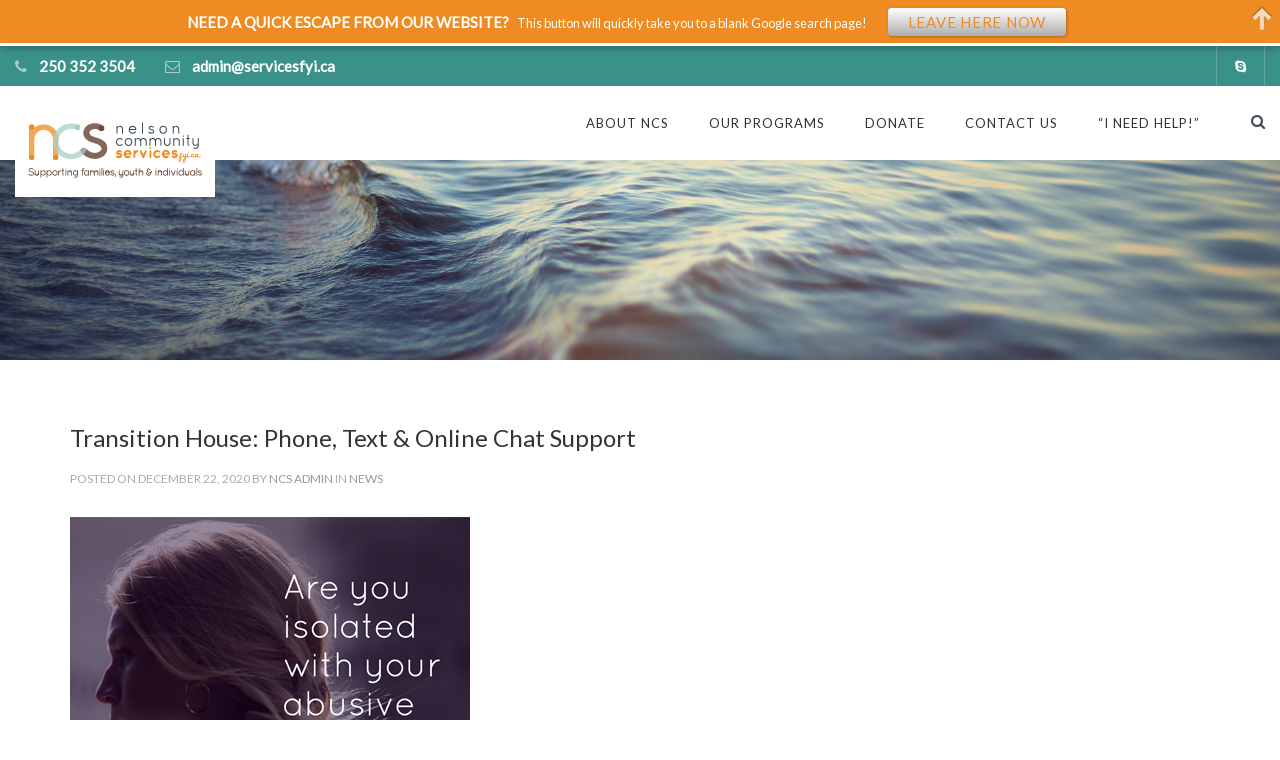

--- FILE ---
content_type: text/html; charset=UTF-8
request_url: https://www.servicesfyi.ca/aimee-beaulieu-call-line-is-open-24-7-2/
body_size: 17778
content:
<!DOCTYPE html>
<!--// OPEN HTML //-->
<html lang="en-US" class="no-js"><head>
		

	<meta http-equiv="Content-Type" content="text/html; charset=utf-8"/>
        <!--// SITE META //-->
    <meta charset="UTF-8" />
    <!-- Mobile Specific Metas
    ================================================== -->
	    	<!--// PINGBACK & FAVICON //-->
    	<link rel="pingback" href="https://www.servicesfyi.ca/xmlrpc.php" />
    	<link rel="shortcut icon" href="https://www.servicesfyi.ca/wp-content/uploads/2016/08/ncsx32.png" />        	<link rel="apple-touch-icon-precomposed" href="https://www.servicesfyi.ca/wp-content/uploads/2016/08/ncsx57.png">        	<link rel="apple-touch-icon-precomposed" sizes="114x114" href="https://www.servicesfyi.ca/wp-content/uploads/2016/08/ncsx114.png">        	<link rel="apple-touch-icon-precomposed" sizes="72x72" href="https://www.servicesfyi.ca/wp-content/uploads/2016/08/ncsx72.png">        	<link rel="apple-touch-icon-precomposed" sizes="144x144" href="https://www.servicesfyi.ca/wp-content/uploads/2016/08/ncsx144.png">    <!-- CSS
    ================================================== -->
    <!--[if lte IE 9]><link rel="stylesheet" type="text/css" href="https://www.servicesfyi.ca/wp-content/themes/born-to-give/css/ie.css" media="screen" /><![endif]-->
	     <title>Transition House: Phone, Text &#038; Online Chat Support &#8211; Services FYI</title>
<meta name='robots' content='max-image-preview:large' />
	<style>img:is([sizes="auto" i], [sizes^="auto," i]) { contain-intrinsic-size: 3000px 1500px }</style>
	<link rel='dns-prefetch' href='//fonts.googleapis.com' />
<link rel='preconnect' href='https://fonts.gstatic.com' crossorigin />
<link rel="alternate" type="application/rss+xml" title="Services FYI &raquo; Feed" href="https://www.servicesfyi.ca/feed/" />
<link rel="alternate" type="application/rss+xml" title="Services FYI &raquo; Comments Feed" href="https://www.servicesfyi.ca/comments/feed/" />
<script type="text/javascript">
/* <![CDATA[ */
window._wpemojiSettings = {"baseUrl":"https:\/\/s.w.org\/images\/core\/emoji\/16.0.1\/72x72\/","ext":".png","svgUrl":"https:\/\/s.w.org\/images\/core\/emoji\/16.0.1\/svg\/","svgExt":".svg","source":{"concatemoji":"https:\/\/www.servicesfyi.ca\/wp-includes\/js\/wp-emoji-release.min.js?ver=6.8.3"}};
/*! This file is auto-generated */
!function(s,n){var o,i,e;function c(e){try{var t={supportTests:e,timestamp:(new Date).valueOf()};sessionStorage.setItem(o,JSON.stringify(t))}catch(e){}}function p(e,t,n){e.clearRect(0,0,e.canvas.width,e.canvas.height),e.fillText(t,0,0);var t=new Uint32Array(e.getImageData(0,0,e.canvas.width,e.canvas.height).data),a=(e.clearRect(0,0,e.canvas.width,e.canvas.height),e.fillText(n,0,0),new Uint32Array(e.getImageData(0,0,e.canvas.width,e.canvas.height).data));return t.every(function(e,t){return e===a[t]})}function u(e,t){e.clearRect(0,0,e.canvas.width,e.canvas.height),e.fillText(t,0,0);for(var n=e.getImageData(16,16,1,1),a=0;a<n.data.length;a++)if(0!==n.data[a])return!1;return!0}function f(e,t,n,a){switch(t){case"flag":return n(e,"\ud83c\udff3\ufe0f\u200d\u26a7\ufe0f","\ud83c\udff3\ufe0f\u200b\u26a7\ufe0f")?!1:!n(e,"\ud83c\udde8\ud83c\uddf6","\ud83c\udde8\u200b\ud83c\uddf6")&&!n(e,"\ud83c\udff4\udb40\udc67\udb40\udc62\udb40\udc65\udb40\udc6e\udb40\udc67\udb40\udc7f","\ud83c\udff4\u200b\udb40\udc67\u200b\udb40\udc62\u200b\udb40\udc65\u200b\udb40\udc6e\u200b\udb40\udc67\u200b\udb40\udc7f");case"emoji":return!a(e,"\ud83e\udedf")}return!1}function g(e,t,n,a){var r="undefined"!=typeof WorkerGlobalScope&&self instanceof WorkerGlobalScope?new OffscreenCanvas(300,150):s.createElement("canvas"),o=r.getContext("2d",{willReadFrequently:!0}),i=(o.textBaseline="top",o.font="600 32px Arial",{});return e.forEach(function(e){i[e]=t(o,e,n,a)}),i}function t(e){var t=s.createElement("script");t.src=e,t.defer=!0,s.head.appendChild(t)}"undefined"!=typeof Promise&&(o="wpEmojiSettingsSupports",i=["flag","emoji"],n.supports={everything:!0,everythingExceptFlag:!0},e=new Promise(function(e){s.addEventListener("DOMContentLoaded",e,{once:!0})}),new Promise(function(t){var n=function(){try{var e=JSON.parse(sessionStorage.getItem(o));if("object"==typeof e&&"number"==typeof e.timestamp&&(new Date).valueOf()<e.timestamp+604800&&"object"==typeof e.supportTests)return e.supportTests}catch(e){}return null}();if(!n){if("undefined"!=typeof Worker&&"undefined"!=typeof OffscreenCanvas&&"undefined"!=typeof URL&&URL.createObjectURL&&"undefined"!=typeof Blob)try{var e="postMessage("+g.toString()+"("+[JSON.stringify(i),f.toString(),p.toString(),u.toString()].join(",")+"));",a=new Blob([e],{type:"text/javascript"}),r=new Worker(URL.createObjectURL(a),{name:"wpTestEmojiSupports"});return void(r.onmessage=function(e){c(n=e.data),r.terminate(),t(n)})}catch(e){}c(n=g(i,f,p,u))}t(n)}).then(function(e){for(var t in e)n.supports[t]=e[t],n.supports.everything=n.supports.everything&&n.supports[t],"flag"!==t&&(n.supports.everythingExceptFlag=n.supports.everythingExceptFlag&&n.supports[t]);n.supports.everythingExceptFlag=n.supports.everythingExceptFlag&&!n.supports.flag,n.DOMReady=!1,n.readyCallback=function(){n.DOMReady=!0}}).then(function(){return e}).then(function(){var e;n.supports.everything||(n.readyCallback(),(e=n.source||{}).concatemoji?t(e.concatemoji):e.wpemoji&&e.twemoji&&(t(e.twemoji),t(e.wpemoji)))}))}((window,document),window._wpemojiSettings);
/* ]]> */
</script>
<link rel='stylesheet' id='formidable-css' href='https://www.servicesfyi.ca/wp-content/plugins/formidable/css/formidableforms.css?ver=11132336' type='text/css' media='all' />
<link rel='stylesheet' id='genesis-blocks-style-css-css' href='https://www.servicesfyi.ca/wp-content/plugins/genesis-page-builder/vendor/genesis/blocks/dist/style-blocks.build.css?ver=1765499954' type='text/css' media='all' />
<style id='wp-emoji-styles-inline-css' type='text/css'>

	img.wp-smiley, img.emoji {
		display: inline !important;
		border: none !important;
		box-shadow: none !important;
		height: 1em !important;
		width: 1em !important;
		margin: 0 0.07em !important;
		vertical-align: -0.1em !important;
		background: none !important;
		padding: 0 !important;
	}
</style>
<link rel='stylesheet' id='wp-block-library-css' href='https://www.servicesfyi.ca/wp-includes/css/dist/block-library/style.min.css?ver=6.8.3' type='text/css' media='all' />
<style id='classic-theme-styles-inline-css' type='text/css'>
/*! This file is auto-generated */
.wp-block-button__link{color:#fff;background-color:#32373c;border-radius:9999px;box-shadow:none;text-decoration:none;padding:calc(.667em + 2px) calc(1.333em + 2px);font-size:1.125em}.wp-block-file__button{background:#32373c;color:#fff;text-decoration:none}
</style>
<link rel='stylesheet' id='ultimate_blocks-cgb-style-css-css' href='https://www.servicesfyi.ca/wp-content/plugins/ultimate-blocks/dist/blocks.style.build.css?ver=3.4.7' type='text/css' media='all' />
<style id='create-block-campaignblock-style-inline-css' type='text/css'>
/*!***************************************************************************************************************************************************************************************************************************************!*\
  !*** css ./node_modules/css-loader/dist/cjs.js??ruleSet[1].rules[4].use[1]!./node_modules/postcss-loader/dist/cjs.js??ruleSet[1].rules[4].use[2]!./node_modules/sass-loader/dist/cjs.js??ruleSet[1].rules[4].use[3]!./src/style.scss ***!
  \***************************************************************************************************************************************************************************************************************************************/
/**
 * The following styles get applied both on the front of your site
 * and in the editor.
 *
 * Replace them with your own styles or remove the file completely.
 */
.wp-block-create-block-campaignblock {
  background-color: white;
  padding: 20px;
  text-align: center;
}

.wp-block-create-block-campaignblock .charitable-logo {
  margin-left: auto;
  margin-right: auto;
  display: table;
}

/*# sourceMappingURL=style-index.css.map*/
</style>
<style id='charitable-campaigns-block-style-inline-css' type='text/css'>
/*!***************************************************************************************************************************************************************************************************************************************!*\
  !*** css ./node_modules/css-loader/dist/cjs.js??ruleSet[1].rules[4].use[1]!./node_modules/postcss-loader/dist/cjs.js??ruleSet[1].rules[4].use[2]!./node_modules/sass-loader/dist/cjs.js??ruleSet[1].rules[4].use[3]!./src/style.scss ***!
  \***************************************************************************************************************************************************************************************************************************************/
/**
 * The following styles get applied both on the front of your site
 * and in the editor.
 *
 * Replace them with your own styles or remove the file completely.
 */
 .wp-block-charitable-campaigns-block {
  background-color: white;
  padding: 20px;
  text-align: center;
}
.wp-block-charitable-campaigns-block h5 {
  margin: 0 auto;
  margin-top: 0 !important;
  margin-bottom: 0px !important;
}
.wp-block-charitable-campaigns-block p {
  font-size: 11px;
  line-height: 16px;
  text-align: center;
  font-weight: 400;
  font-family: "Inter var", -apple-system, BlinkMacSystemFont, "Helvetica Neue", Helvetica, sans-serif !important;
}
.wp-block-charitable-campaigns-block .charitable-logo {
  margin-left: auto;
  margin-right: auto;
  display: table;
}
/*# sourceMappingURL=style-index.css.map*/
</style>
<style id='charitable-donations-block-style-inline-css' type='text/css'>
/*!***************************************************************************************************************************************************************************************************************************************!*\
  !*** css ./node_modules/css-loader/dist/cjs.js??ruleSet[1].rules[4].use[1]!./node_modules/postcss-loader/dist/cjs.js??ruleSet[1].rules[4].use[2]!./node_modules/sass-loader/dist/cjs.js??ruleSet[1].rules[4].use[3]!./src/style.scss ***!
  \***************************************************************************************************************************************************************************************************************************************/
/**
 * The following styles get applied both on the front of your site
 * and in the editor.
 *
 * Replace them with your own styles or remove the file completely.
 */
 .wp-block-charitable-donations-block {
  background-color: white;
  padding: 20px;
  text-align: center;
}
.wp-block-charitable-donations-block h5 {
  margin: 0 auto;
  margin-top: 0 !important;
  margin-bottom: 0px !important;
}
.wp-block-charitable-donations-block p {
  font-size: 11px;
  line-height: 16px;
  text-align: center;
  font-weight: 400;
  font-family: "Inter var", -apple-system, BlinkMacSystemFont, "Helvetica Neue", Helvetica, sans-serif !important;
}
.wp-block-charitable-donations-block .charitable-logo {
  margin-left: auto;
  margin-right: auto;
  display: table;
}
/*# sourceMappingURL=style-index.css.map*/
</style>
<style id='charitable-donors-block-style-inline-css' type='text/css'>
/*!***************************************************************************************************************************************************************************************************************************************!*\
  !*** css ./node_modules/css-loader/dist/cjs.js??ruleSet[1].rules[4].use[1]!./node_modules/postcss-loader/dist/cjs.js??ruleSet[1].rules[4].use[2]!./node_modules/sass-loader/dist/cjs.js??ruleSet[1].rules[4].use[3]!./src/style.scss ***!
  \***************************************************************************************************************************************************************************************************************************************/
/**
 * The following styles get applied both on the front of your site
 * and in the editor.
 *
 * Replace them with your own styles or remove the file completely.
 */
.wp-block-charitable-donors-block {
  background-color: white;
  padding: 20px;
  text-align: center;
}

.wp-block-charitable-donors-block h5 {
  margin: 0 auto;
  margin-top: 0 !important;
  margin-bottom: 0px !important;
}

.wp-block-charitable-donors-block p {
  font-size: 11px;
  line-height: 16px;
  text-align: center;
  font-weight: 400;
  font-family: "Inter var", -apple-system, BlinkMacSystemFont, "Helvetica Neue", Helvetica, sans-serif !important;
}

.wp-block-charitable-donors-block .charitable-logo {
  margin-left: auto;
  margin-right: auto;
  display: table;
}

/*# sourceMappingURL=style-index.css.map*/
</style>
<style id='charitable-donation-button-style-inline-css' type='text/css'>
/*!***************************************************************************************************************************************************************************************************************************************!*\
  !*** css ./node_modules/css-loader/dist/cjs.js??ruleSet[1].rules[4].use[1]!./node_modules/postcss-loader/dist/cjs.js??ruleSet[1].rules[4].use[2]!./node_modules/sass-loader/dist/cjs.js??ruleSet[1].rules[4].use[3]!./src/style.scss ***!
  \***************************************************************************************************************************************************************************************************************************************/
/**
 * The following styles get applied both on the front of your site
 * and in the editor.
 *
 * Replace them with your own styles or remove the file completely.
 */
 .wp-block-charitable-donation-button {
  background-color: white;
  padding: 20px;
  text-align: center;
}
.wp-block-charitable-donation-button h5 {
  margin: 0 auto;
  margin-top: 0 !important;
  margin-bottom: 0px !important;
}
.wp-block-charitable-donation-button p {
  font-size: 11px;
  line-height: 16px;
  text-align: center;
  font-weight: 400;
  font-family: "Inter var", -apple-system, BlinkMacSystemFont, "Helvetica Neue", Helvetica, sans-serif !important;
}
.wp-block-charitable-donation-button .charitable-logo {
  margin-left: auto;
  margin-right: auto;
  display: table;
}

/*# sourceMappingURL=style-index.css.map*/
</style>
<style id='charitable-campaign-progress-bar-style-inline-css' type='text/css'>
/*!***************************************************************************************************************************************************************************************************************************************!*\
  !*** css ./node_modules/css-loader/dist/cjs.js??ruleSet[1].rules[4].use[1]!./node_modules/postcss-loader/dist/cjs.js??ruleSet[1].rules[4].use[2]!./node_modules/sass-loader/dist/cjs.js??ruleSet[1].rules[4].use[3]!./src/style.scss ***!
  \***************************************************************************************************************************************************************************************************************************************/
/**
 * The following styles get applied both on the front of your site
 * and in the editor.
 *
 * Replace them with your own styles or remove the file completely.
 */
.wp-block-charitable-campaign-progress-bar {
  background-color: white;
  padding: 20px;
  text-align: center;
}

.wp-block-charitable-campaign-progress-bar h5 {
  margin: 0 auto;
  margin-top: 0 !important;
  margin-bottom: 0px !important;
}

.wp-block-charitable-campaign-progress-bar p {
  font-size: 11px;
  line-height: 16px;
  text-align: center;
  font-weight: 400;
  font-family: "Inter var", -apple-system, BlinkMacSystemFont, "Helvetica Neue", Helvetica, sans-serif !important;
}

.wp-block-charitable-campaign-progress-bar .charitable-logo {
  margin-left: auto;
  margin-right: auto;
  display: table;
}

/*# sourceMappingURL=style-index.css.map*/
</style>
<style id='charitable-campaign-stats-style-inline-css' type='text/css'>
/*!***************************************************************************************************************************************************************************************************************************************!*\
  !*** css ./node_modules/css-loader/dist/cjs.js??ruleSet[1].rules[4].use[1]!./node_modules/postcss-loader/dist/cjs.js??ruleSet[1].rules[4].use[2]!./node_modules/sass-loader/dist/cjs.js??ruleSet[1].rules[4].use[3]!./src/style.scss ***!
  \***************************************************************************************************************************************************************************************************************************************/
/**
 * The following styles get applied both on the front of your site
 * and in the editor.
 *
 * Replace them with your own styles or remove the file completely.
 */
.wp-block-charitable-campaign-stats {
  background-color: white;
  padding: 20px;
  text-align: center;
}

.wp-block-charitable-campaign-stats h5 {
  margin: 0 auto;
  margin-top: 0 !important;
  margin-bottom: 0px !important;
}

.wp-block-charitable-campaign-stats p {
  font-size: 11px;
  line-height: 16px;
  text-align: center;
  font-weight: 400;
  font-family: "Inter var", -apple-system, BlinkMacSystemFont, "Helvetica Neue", Helvetica, sans-serif !important;
}

.wp-block-charitable-campaign-stats .charitable-logo {
  margin-left: auto;
  margin-right: auto;
  display: table;
}

/*# sourceMappingURL=style-index.css.map*/
</style>
<style id='charitable-my-donations-style-inline-css' type='text/css'>
/*!***************************************************************************************************************************************************************************************************************************************!*\
  !*** css ./node_modules/css-loader/dist/cjs.js??ruleSet[1].rules[4].use[1]!./node_modules/postcss-loader/dist/cjs.js??ruleSet[1].rules[4].use[2]!./node_modules/sass-loader/dist/cjs.js??ruleSet[1].rules[4].use[3]!./src/style.scss ***!
  \***************************************************************************************************************************************************************************************************************************************/
/**
 * The following styles get applied both on the front of your site
 * and in the editor.
 *
 * Replace them with your own styles or remove the file completely.
 */
.wp-block-charitable-my-donations {
  background-color: white;
  padding: 20px;
  text-align: center;
}

.wp-block-charitable-my-donations h5 {
  margin: 0 auto;
  margin-top: 0 !important;
  margin-bottom: 0px !important;
}

.wp-block-charitable-my-donations p {
  font-size: 11px;
  line-height: 16px;
  text-align: center;
  font-weight: 400;
  font-family: "Inter var", -apple-system, BlinkMacSystemFont, "Helvetica Neue", Helvetica, sans-serif !important;
}

.wp-block-charitable-my-donations .charitable-logo {
  margin-left: auto;
  margin-right: auto;
  display: table;
}

/*# sourceMappingURL=style-index.css.map*/
</style>
<style id='global-styles-inline-css' type='text/css'>
:root{--wp--preset--aspect-ratio--square: 1;--wp--preset--aspect-ratio--4-3: 4/3;--wp--preset--aspect-ratio--3-4: 3/4;--wp--preset--aspect-ratio--3-2: 3/2;--wp--preset--aspect-ratio--2-3: 2/3;--wp--preset--aspect-ratio--16-9: 16/9;--wp--preset--aspect-ratio--9-16: 9/16;--wp--preset--color--black: #000000;--wp--preset--color--cyan-bluish-gray: #abb8c3;--wp--preset--color--white: #ffffff;--wp--preset--color--pale-pink: #f78da7;--wp--preset--color--vivid-red: #cf2e2e;--wp--preset--color--luminous-vivid-orange: #ff6900;--wp--preset--color--luminous-vivid-amber: #fcb900;--wp--preset--color--light-green-cyan: #7bdcb5;--wp--preset--color--vivid-green-cyan: #00d084;--wp--preset--color--pale-cyan-blue: #8ed1fc;--wp--preset--color--vivid-cyan-blue: #0693e3;--wp--preset--color--vivid-purple: #9b51e0;--wp--preset--gradient--vivid-cyan-blue-to-vivid-purple: linear-gradient(135deg,rgba(6,147,227,1) 0%,rgb(155,81,224) 100%);--wp--preset--gradient--light-green-cyan-to-vivid-green-cyan: linear-gradient(135deg,rgb(122,220,180) 0%,rgb(0,208,130) 100%);--wp--preset--gradient--luminous-vivid-amber-to-luminous-vivid-orange: linear-gradient(135deg,rgba(252,185,0,1) 0%,rgba(255,105,0,1) 100%);--wp--preset--gradient--luminous-vivid-orange-to-vivid-red: linear-gradient(135deg,rgba(255,105,0,1) 0%,rgb(207,46,46) 100%);--wp--preset--gradient--very-light-gray-to-cyan-bluish-gray: linear-gradient(135deg,rgb(238,238,238) 0%,rgb(169,184,195) 100%);--wp--preset--gradient--cool-to-warm-spectrum: linear-gradient(135deg,rgb(74,234,220) 0%,rgb(151,120,209) 20%,rgb(207,42,186) 40%,rgb(238,44,130) 60%,rgb(251,105,98) 80%,rgb(254,248,76) 100%);--wp--preset--gradient--blush-light-purple: linear-gradient(135deg,rgb(255,206,236) 0%,rgb(152,150,240) 100%);--wp--preset--gradient--blush-bordeaux: linear-gradient(135deg,rgb(254,205,165) 0%,rgb(254,45,45) 50%,rgb(107,0,62) 100%);--wp--preset--gradient--luminous-dusk: linear-gradient(135deg,rgb(255,203,112) 0%,rgb(199,81,192) 50%,rgb(65,88,208) 100%);--wp--preset--gradient--pale-ocean: linear-gradient(135deg,rgb(255,245,203) 0%,rgb(182,227,212) 50%,rgb(51,167,181) 100%);--wp--preset--gradient--electric-grass: linear-gradient(135deg,rgb(202,248,128) 0%,rgb(113,206,126) 100%);--wp--preset--gradient--midnight: linear-gradient(135deg,rgb(2,3,129) 0%,rgb(40,116,252) 100%);--wp--preset--font-size--small: 13px;--wp--preset--font-size--medium: 20px;--wp--preset--font-size--large: 36px;--wp--preset--font-size--x-large: 42px;--wp--preset--spacing--20: 0.44rem;--wp--preset--spacing--30: 0.67rem;--wp--preset--spacing--40: 1rem;--wp--preset--spacing--50: 1.5rem;--wp--preset--spacing--60: 2.25rem;--wp--preset--spacing--70: 3.38rem;--wp--preset--spacing--80: 5.06rem;--wp--preset--shadow--natural: 6px 6px 9px rgba(0, 0, 0, 0.2);--wp--preset--shadow--deep: 12px 12px 50px rgba(0, 0, 0, 0.4);--wp--preset--shadow--sharp: 6px 6px 0px rgba(0, 0, 0, 0.2);--wp--preset--shadow--outlined: 6px 6px 0px -3px rgba(255, 255, 255, 1), 6px 6px rgba(0, 0, 0, 1);--wp--preset--shadow--crisp: 6px 6px 0px rgba(0, 0, 0, 1);}:where(.is-layout-flex){gap: 0.5em;}:where(.is-layout-grid){gap: 0.5em;}body .is-layout-flex{display: flex;}.is-layout-flex{flex-wrap: wrap;align-items: center;}.is-layout-flex > :is(*, div){margin: 0;}body .is-layout-grid{display: grid;}.is-layout-grid > :is(*, div){margin: 0;}:where(.wp-block-columns.is-layout-flex){gap: 2em;}:where(.wp-block-columns.is-layout-grid){gap: 2em;}:where(.wp-block-post-template.is-layout-flex){gap: 1.25em;}:where(.wp-block-post-template.is-layout-grid){gap: 1.25em;}.has-black-color{color: var(--wp--preset--color--black) !important;}.has-cyan-bluish-gray-color{color: var(--wp--preset--color--cyan-bluish-gray) !important;}.has-white-color{color: var(--wp--preset--color--white) !important;}.has-pale-pink-color{color: var(--wp--preset--color--pale-pink) !important;}.has-vivid-red-color{color: var(--wp--preset--color--vivid-red) !important;}.has-luminous-vivid-orange-color{color: var(--wp--preset--color--luminous-vivid-orange) !important;}.has-luminous-vivid-amber-color{color: var(--wp--preset--color--luminous-vivid-amber) !important;}.has-light-green-cyan-color{color: var(--wp--preset--color--light-green-cyan) !important;}.has-vivid-green-cyan-color{color: var(--wp--preset--color--vivid-green-cyan) !important;}.has-pale-cyan-blue-color{color: var(--wp--preset--color--pale-cyan-blue) !important;}.has-vivid-cyan-blue-color{color: var(--wp--preset--color--vivid-cyan-blue) !important;}.has-vivid-purple-color{color: var(--wp--preset--color--vivid-purple) !important;}.has-black-background-color{background-color: var(--wp--preset--color--black) !important;}.has-cyan-bluish-gray-background-color{background-color: var(--wp--preset--color--cyan-bluish-gray) !important;}.has-white-background-color{background-color: var(--wp--preset--color--white) !important;}.has-pale-pink-background-color{background-color: var(--wp--preset--color--pale-pink) !important;}.has-vivid-red-background-color{background-color: var(--wp--preset--color--vivid-red) !important;}.has-luminous-vivid-orange-background-color{background-color: var(--wp--preset--color--luminous-vivid-orange) !important;}.has-luminous-vivid-amber-background-color{background-color: var(--wp--preset--color--luminous-vivid-amber) !important;}.has-light-green-cyan-background-color{background-color: var(--wp--preset--color--light-green-cyan) !important;}.has-vivid-green-cyan-background-color{background-color: var(--wp--preset--color--vivid-green-cyan) !important;}.has-pale-cyan-blue-background-color{background-color: var(--wp--preset--color--pale-cyan-blue) !important;}.has-vivid-cyan-blue-background-color{background-color: var(--wp--preset--color--vivid-cyan-blue) !important;}.has-vivid-purple-background-color{background-color: var(--wp--preset--color--vivid-purple) !important;}.has-black-border-color{border-color: var(--wp--preset--color--black) !important;}.has-cyan-bluish-gray-border-color{border-color: var(--wp--preset--color--cyan-bluish-gray) !important;}.has-white-border-color{border-color: var(--wp--preset--color--white) !important;}.has-pale-pink-border-color{border-color: var(--wp--preset--color--pale-pink) !important;}.has-vivid-red-border-color{border-color: var(--wp--preset--color--vivid-red) !important;}.has-luminous-vivid-orange-border-color{border-color: var(--wp--preset--color--luminous-vivid-orange) !important;}.has-luminous-vivid-amber-border-color{border-color: var(--wp--preset--color--luminous-vivid-amber) !important;}.has-light-green-cyan-border-color{border-color: var(--wp--preset--color--light-green-cyan) !important;}.has-vivid-green-cyan-border-color{border-color: var(--wp--preset--color--vivid-green-cyan) !important;}.has-pale-cyan-blue-border-color{border-color: var(--wp--preset--color--pale-cyan-blue) !important;}.has-vivid-cyan-blue-border-color{border-color: var(--wp--preset--color--vivid-cyan-blue) !important;}.has-vivid-purple-border-color{border-color: var(--wp--preset--color--vivid-purple) !important;}.has-vivid-cyan-blue-to-vivid-purple-gradient-background{background: var(--wp--preset--gradient--vivid-cyan-blue-to-vivid-purple) !important;}.has-light-green-cyan-to-vivid-green-cyan-gradient-background{background: var(--wp--preset--gradient--light-green-cyan-to-vivid-green-cyan) !important;}.has-luminous-vivid-amber-to-luminous-vivid-orange-gradient-background{background: var(--wp--preset--gradient--luminous-vivid-amber-to-luminous-vivid-orange) !important;}.has-luminous-vivid-orange-to-vivid-red-gradient-background{background: var(--wp--preset--gradient--luminous-vivid-orange-to-vivid-red) !important;}.has-very-light-gray-to-cyan-bluish-gray-gradient-background{background: var(--wp--preset--gradient--very-light-gray-to-cyan-bluish-gray) !important;}.has-cool-to-warm-spectrum-gradient-background{background: var(--wp--preset--gradient--cool-to-warm-spectrum) !important;}.has-blush-light-purple-gradient-background{background: var(--wp--preset--gradient--blush-light-purple) !important;}.has-blush-bordeaux-gradient-background{background: var(--wp--preset--gradient--blush-bordeaux) !important;}.has-luminous-dusk-gradient-background{background: var(--wp--preset--gradient--luminous-dusk) !important;}.has-pale-ocean-gradient-background{background: var(--wp--preset--gradient--pale-ocean) !important;}.has-electric-grass-gradient-background{background: var(--wp--preset--gradient--electric-grass) !important;}.has-midnight-gradient-background{background: var(--wp--preset--gradient--midnight) !important;}.has-small-font-size{font-size: var(--wp--preset--font-size--small) !important;}.has-medium-font-size{font-size: var(--wp--preset--font-size--medium) !important;}.has-large-font-size{font-size: var(--wp--preset--font-size--large) !important;}.has-x-large-font-size{font-size: var(--wp--preset--font-size--x-large) !important;}
:where(.wp-block-post-template.is-layout-flex){gap: 1.25em;}:where(.wp-block-post-template.is-layout-grid){gap: 1.25em;}
:where(.wp-block-columns.is-layout-flex){gap: 2em;}:where(.wp-block-columns.is-layout-grid){gap: 2em;}
:root :where(.wp-block-pullquote){font-size: 1.5em;line-height: 1.6;}
</style>
<link rel='stylesheet' id='pb-accordion-blocks-style-css' href='https://www.servicesfyi.ca/wp-content/plugins/accordion-blocks/build/index.css?ver=1.5.0' type='text/css' media='all' />
<link rel='stylesheet' id='genesis-page-builder-frontend-styles-css' href='https://www.servicesfyi.ca/wp-content/plugins/genesis-page-builder/build/style-blocks.css?ver=1765499954' type='text/css' media='all' />
<link rel='stylesheet' id='ub-extension-style-css-css' href='https://www.servicesfyi.ca/wp-content/plugins/ultimate-blocks/src/extensions/style.css?ver=6.8.3' type='text/css' media='all' />
<link rel='stylesheet' id='charitable-styles-css' href='https://www.servicesfyi.ca/wp-content/plugins/charitable/assets/css/charitable.min.css?ver=1.8.8.5' type='text/css' media='all' />
<link rel='stylesheet' id='dashicons-css' href='https://www.servicesfyi.ca/wp-includes/css/dashicons.min.css?ver=6.8.3' type='text/css' media='all' />
<link rel='stylesheet' id='bootstrap-css' href='https://www.servicesfyi.ca/wp-content/themes/born-to-give/css/bootstrap.css?ver=1.4.4' type='text/css' media='all' />
<link rel='stylesheet' id='line-icons-css' href='https://www.servicesfyi.ca/wp-content/themes/born-to-give/css/line-icons.css?ver=1.4.4' type='text/css' media='all' />
<link rel='stylesheet' id='font-awesome-css' href='https://www.servicesfyi.ca/wp-content/themes/born-to-give/css/font-awesome.css?ver=1.4.4' type='text/css' media='all' />
<link rel='stylesheet' id='animations-css' href='https://www.servicesfyi.ca/wp-content/themes/born-to-give/css/animations.css?ver=1.4.4' type='text/css' media='all' />
<link rel='stylesheet' id='bootstrap_theme-css' href='https://www.servicesfyi.ca/wp-content/themes/born-to-give/css/bootstrap-theme.css?ver=1.4.4' type='text/css' media='all' />
<link rel='stylesheet' id='borntogive_main-css' href='https://www.servicesfyi.ca/wp-content/themes/born-to-give/style.css?ver=1.4.4' type='text/css' media='all' />
<link rel='stylesheet' id='magnific_popup-css' href='https://www.servicesfyi.ca/wp-content/themes/born-to-give/vendor/magnific/magnific-popup.css?ver=1.4.4' type='text/css' media='all' />
<link rel='stylesheet' id='owl-carousel1-css' href='https://www.servicesfyi.ca/wp-content/themes/born-to-give/vendor/owl-carousel/css/owl.carousel.css?ver=1.4.4' type='text/css' media='all' />
<link rel='stylesheet' id='owl-carousel2-css' href='https://www.servicesfyi.ca/wp-content/themes/born-to-give/vendor/owl-carousel/css/owl.theme.css?ver=1.4.4' type='text/css' media='all' />
<link rel='stylesheet' id='borntogive_fullcalendar-css' href='https://www.servicesfyi.ca/wp-content/themes/born-to-give/vendor/fullcalendar/fullcalendar.css?ver=1.4.4' type='text/css' media='all' />
<link rel='stylesheet' id='borntogive_fullcalendar_print-css' href='https://www.servicesfyi.ca/wp-content/themes/born-to-give/vendor/fullcalendar/fullcalendar.print.css?ver=1.4.4' type='text/css' media='print' />
<link rel="preload" as="style" href="https://fonts.googleapis.com/css?family=Lato%7CDosis&#038;display=swap&#038;ver=1588890612" /><link rel="stylesheet" href="https://fonts.googleapis.com/css?family=Lato%7CDosis&#038;display=swap&#038;ver=1588890612" media="print" onload="this.media='all'"><noscript><link rel="stylesheet" href="https://fonts.googleapis.com/css?family=Lato%7CDosis&#038;display=swap&#038;ver=1588890612" /></noscript><script type="text/javascript" src="https://www.servicesfyi.ca/wp-content/plugins/charitable/assets/js/libraries/js-cookie.min.js?ver=2.1.4" id="js-cookie-js"></script>
<script type="text/javascript" id="charitable-sessions-js-extra">
/* <![CDATA[ */
var CHARITABLE_SESSION = {"ajaxurl":"https:\/\/www.servicesfyi.ca\/wp-admin\/admin-ajax.php","id":"","cookie_name":"charitable_session","expiration":"86400","expiration_variant":"82800","secure":"","cookie_path":"\/","cookie_domain":"","generated_id":"63b88b61168a616f450499b85021c07c","disable_cookie":""};
/* ]]> */
</script>
<script type="text/javascript" src="https://www.servicesfyi.ca/wp-content/plugins/charitable/assets/js/charitable-session.min.js?ver=1.8.8.5" id="charitable-sessions-js"></script>
<script type="text/javascript" src="https://www.servicesfyi.ca/wp-includes/js/jquery/jquery.min.js?ver=3.7.1" id="jquery-core-js"></script>
<script type="text/javascript" src="https://www.servicesfyi.ca/wp-includes/js/jquery/jquery-migrate.min.js?ver=3.4.1" id="jquery-migrate-js"></script>
<script type="text/javascript" src="https://www.servicesfyi.ca/wp-content/themes/born-to-give/vendor/fullcalendar/lib/moment.min.js?ver=1.4.4" id="borntogive_fullcalendar_moments-js"></script>
<link rel="https://api.w.org/" href="https://www.servicesfyi.ca/wp-json/" /><link rel="alternate" title="JSON" type="application/json" href="https://www.servicesfyi.ca/wp-json/wp/v2/posts/2931" /><link rel="EditURI" type="application/rsd+xml" title="RSD" href="https://www.servicesfyi.ca/xmlrpc.php?rsd" />
<meta name="generator" content="WordPress 6.8.3" />
<link rel="canonical" href="https://www.servicesfyi.ca/aimee-beaulieu-call-line-is-open-24-7-2/" />
<link rel='shortlink' href='https://www.servicesfyi.ca/?p=2931' />
<link rel="alternate" title="oEmbed (JSON)" type="application/json+oembed" href="https://www.servicesfyi.ca/wp-json/oembed/1.0/embed?url=https%3A%2F%2Fwww.servicesfyi.ca%2Faimee-beaulieu-call-line-is-open-24-7-2%2F" />
<link rel="alternate" title="oEmbed (XML)" type="text/xml+oembed" href="https://www.servicesfyi.ca/wp-json/oembed/1.0/embed?url=https%3A%2F%2Fwww.servicesfyi.ca%2Faimee-beaulieu-call-line-is-open-24-7-2%2F&#038;format=xml" />
<meta name="generator" content="Redux 4.5.9" /><meta name="cdp-version" content="1.5.0" /><!-- start Simple Custom CSS and JS -->
<style type="text/css">
.alignwide,
.alignfull {
  width: 100vw;
  max-width: 100vw;
  margin-left: calc(50% - 50vw);
}</style>
<!-- end Simple Custom CSS and JS -->
<!-- start Simple Custom CSS and JS -->
<style type="text/css">
/* */ 

.wp-block-pb-accordion-item {background-color: #E3E3E3;}</style>
<!-- end Simple Custom CSS and JS -->
<!-- start Simple Custom CSS and JS -->
<style type="text/css">
.dd-menu > li { 
  padding: 12px 0; 
  margin-top: 0 !important;
}

.site-logo {
  position: absolute;
  padding-right: 0px !important;
}

.header-style1 .dd-menu > li, .header-style2 .dd-menu > li {
    margin-right: 20px !important;
    margin-left: 20px !important;
}</style>
<!-- end Simple Custom CSS and JS -->
<!-- start Simple Custom CSS and JS -->
<style type="text/css">
.gform_wrapper .gform_footer input.button, .gform_wrapper .gform_footer input[type=submit], 
.gform_wrapper .gform_page_footer input.button, .gform_wrapper .gform_page_footer input[type=submit] {
  	background-color: #a3aa44 !important;
    font-size: 16px !important;
    font-weight: ? string:? string:normal ? ? !important;
    color: #ffffff !important;
    height: px !important;
    width: px !important;
    margin: 0 5px 0 0 !important;
    padding: 5px 8px !important;
    box-shadow: 1px 1px 2px #ccc !important;
    border-radius: 0px;
    border: none !important;
}

.gform_wrapper .gform_heading {
  	background-color: #16afbf;
    display: block;
    vertical-align: top;
    width: 100%;
    padding: 5px 20px;
    text-align: center;
    color: #ffffff;
}

.gform_wrapper .gform_heading h3 {
  	color: #ffffff;
    font-size: 36px;
}

.gform_wrapper .gform_body, .gform_wrapper .gform_footer {
  	background: #ededed;
    margin-top: -20px;
    padding: 20px;
}</style>
<!-- end Simple Custom CSS and JS -->
<!-- start Simple Custom CSS and JS -->
<script type="text/javascript">
jQuery(document).ready(function( $ ){
    $('#menu-toggle').on('click', function() {
      $('.dd-menu').toggle();
    });
});</script>
<!-- end Simple Custom CSS and JS -->
<style>.wpupg-grid { transition: height 0.8s; }</style><script>document.documentElement.className += " js";</script>
<style type="text/css">
a, .text-primary, .btn-primary .badge, .btn-link,a.list-group-item.active > .badge,.nav-pills > .active > a > .badge, p.drop-caps:first-letter, .accent-color, .nav-np .next:hover, .nav-np .prev:hover, .basic-link, .pagination > li > a:hover,.pagination > li > span:hover,.pagination > li > a:focus,.pagination > li > span:focus, .icon-box-inline span, .pricing-column h3, .post .post-title a:hover, a, .post-actions .comment-count a:hover, .pricing-column .features a:hover, a:hover, .list-group-item a:hover, .icon-box.ibox-plain .ibox-icon i,.icon-box.ibox-plain .ibox-icon img, .icon-box.ibox-border .ibox-icon i,.icon-box.ibox-border .ibox-icon img, address strong, ul.checks > li > i, ul.angles > li > i, ul.carets > li > i, ul.chevrons > li > i, ul.icon > li > i, .widget li .meta-data a:hover, .sort-source li.active a, #menu-toggle:hover, .site-footer .footer_widget a:hover, .megamenu-sub-title i, .dd-menu .megamenu-container ul li a:hover, .fact-ico, .widget_categories ul li a:hover, .widget_archive ul li a:hover, .widget_recent_entries ul li a:hover, .widget_recent_entries ul li a:hover, .widget_recent_comments ul li a:hover, .widget_links ul li a:hover, .widget_meta ul li a:hover, .widget.recent_posts ul li h5 a:hover, .testimonial-block blockquote:before, .testimonial-info strong, .header-style2 .dd-menu > li:hover > a, .header-style3 .dd-menu > li:hover > a, .widget_links ul li.active a, .causes-list-item h4 a, .urgent-cause .post-title a, .site-footer .sp-links:hover strong, .header-info-col i, .flex-caption-cause h3 a, .dd-menu > li > a > i, .cause-target, .owl-carousel .blog-grid-item h3 a:hover, .sticky .dd-menu > li:hover > a > i, .header-style2 .dd-menu > li:hover > a > i, .header-style3 .dd-menu > li:hover > a > i, .goal-amount, .widget a:hover{
	color:#a8cdc7;
}
p.drop-caps.secondary:first-letter, .accent-bg, .btn-primary,
.btn-primary.disabled,
.btn-primary[disabled],
fieldset[disabled] .btn-primary,
.btn-primary.disabled:hover,
.btn-primary[disabled]:hover,
fieldset[disabled] .btn-primary:hover,
.btn-primary.disabled:focus,
.btn-primary[disabled]:focus,
fieldset[disabled] .btn-primary:focus,
.btn-primary.disabled:active,
.btn-primary[disabled]:active,
fieldset[disabled] .btn-primary:active,
.btn-primary.disabled.active,
.btn-primary[disabled].active,
fieldset[disabled] .btn-primary.active,
.dropdown-menu > .active > a,
.dropdown-menu > .active > a:hover,
.dropdown-menu > .active > a:focus,
.nav-pills > li.active > a,
.nav-pills > li.active > a:hover,
.nav-pills > li.active > a:focus,
.pagination > .active > a,
.pagination > .active > span,
.pagination > .active > a:hover,
.pagination > .active > span:hover,
.pagination > .active > a:focus,
.pagination > .active > span:focus,
.label-primary,
.progress-bar-primary,
a.list-group-item.active,
a.list-group-item.active:hover,
a.list-group-item.active:focus,
.panel-primary > .panel-heading, .carousel-indicators .active, .flex-control-nav a:hover, .flex-control-nav a.flex-active, .media-box .media-box-wrapper, .icon-box.icon-box-style1:hover .ico, .owl-theme .owl-page.active span, .owl-theme .owl-controls.clickable .owl-page:hover span, .ibox-effect.ibox-dark .ibox-icon i:hover,.ibox-effect.ibox-dark:hover .ibox-icon i,.ibox-border.ibox-effect.ibox-dark .ibox-icon i:after, .icon-box .ibox-icon i,.icon-box .ibox-icon img, .icon-box .ibox-icon i,.icon-box .ibox-icon img, .icon-box.ibox-dark.ibox-outline:hover .ibox-icon i, .pricing-column.highlight h3, #back-to-top:hover, .widget_donations, .fblock-image-overlay, .overlay-accent, .tagcloud a:hover, .nav-tabs > li.active > a, .nav-tabs > li.active > a:hover, .nav-tabs > li.active > a:focus, .accordion-heading .accordion-toggle.active, .predefined-amount li label.selected, .donation-choice-breaker, .event-date, .featured-links, hr.sm, hr.sm:before, hr.sm:after, .gallery-updates, .block-title:before, .block-title:after, .widgettitle:before, .widgettitle:after, .widget-title:before, .widget-title:after, .social-share-bar .share-buttons-tc li a, .charitable-submit-field .button, .charitable-login-form .button-primary, .donation-summary{
  background-color: #a8cdc7;
}
.donate-button, .woocommerce a.button.alt:hover, .woocommerce button.button.alt:hover, .woocommerce input.button.alt:hover, .woocommerce #respond input#submit.alt:hover, .woocommerce #content input.button.alt:hover, .woocommerce-page a.button.alt:hover, .woocommerce-page button.button.alt:hover, .woocommerce-page input.button.alt:hover, .woocommerce-page #respond input#submit.alt:hover, .woocommerce-page #content input.button.alt:hover, .woocommerce a.button.alt:active, .woocommerce button.button.alt:active, .woocommerce input.button.alt:active, .woocommerce #respond input#submit.alt:active, .woocommerce #content input.button.alt:active, .woocommerce-page a.button.alt:active, .woocommerce-page button.button.alt:active, .woocommerce-page input.button.alt:active, .woocommerce-page #respond input#submit.alt:active, .woocommerce-page #content input.button.alt:active, .wpcf7-form .wpcf7-submit, #charitable-donation-form .donation-amounts .donation-amount.selected, a.featured-link:hover{
  background-color: #a8cdc7!important;
}
p.demo_store, .woocommerce a.button.alt, .woocommerce button.button.alt, .woocommerce input.button.alt, .woocommerce #respond input#submit.alt, .woocommerce #content input.button.alt, .woocommerce-page a.button.alt, .woocommerce-page button.button.alt, .woocommerce-page input.button.alt, .woocommerce-page #respond input#submit.alt, .woocommerce-page #content input.button.alt, .woocommerce span.onsale, .woocommerce-page span.onsale, .wpcf7-form .wpcf7-submit, .woocommerce .widget_price_filter .ui-slider .ui-slider-handle, .woocommerce-page .widget_price_filter .ui-slider .ui-slider-handle, .woocommerce .widget_layered_nav ul li.chosen a, .woocommerce-page .widget_layered_nav ul li.chosen a{
  background: #a8cdc7;
}
.btn-primary:hover,
.btn-primary:focus,
.btn-primary:active,
.btn-primary.active,
.open .dropdown-toggle.btn-primary{
  background: #a8cdc7;
  opacity:.9
}
.nav .open > a,
.nav .open > a:hover,
.nav .open > a:focus,
.pagination > .active > a,
.pagination > .active > span,
.pagination > .active > a:hover,
.pagination > .active > span:hover,
.pagination > .active > a:focus,
.pagination > .active > span:focus,
a.thumbnail:hover,
a.thumbnail:focus,
a.thumbnail.active,
a.list-group-item.active,
a.list-group-item.active:hover,
a.list-group-item.active:focus,
.panel-primary,
.panel-primary > .panel-heading, .btn-primary.btn-transparent, .icon-box.icon-box-style1 .ico, .icon-box-inline span, .icon-box.ibox-border .ibox-icon, .icon-box.ibox-outline .ibox-icon, .icon-box.ibox-dark.ibox-outline:hover .ibox-icon, .nav-tabs > li.active > a, .nav-tabs > li.active > a:hover, .nav-tabs > li.active > a:focus, .predefined-amount li label.selected, .event-ticket-left .ticket-handle, #charitable-donation-form .donation-amounts .donation-amount.selected{
	border-color:#a8cdc7;
}
.panel-primary > .panel-heading + .panel-collapse .panel-body, .widget_special_events .event-item, .dd-menu > li ul, .woocommerce .woocommerce-info, .woocommerce-page .woocommerce-info, .woocommerce .woocommerce-message, .woocommerce-page .woocommerce-message{
	border-top-color:#a8cdc7;
}
.panel-primary > .panel-footer + .panel-collapse .panel-body{
	border-bottom-color:#a8cdc7;
}
.dd-menu > ul > li > ul li:hover{
	border-left-color:#a8cdc7;
}
.ibox-border.ibox-effect.ibox-dark .ibox-icon i:hover,.ibox-border.ibox-effect.ibox-dark:hover .ibox-icon i {
	box-shadow:0 0 0 1px #a8cdc7;
}
.ibox-effect.ibox-dark .ibox-icon i:after {
	box-shadow:0 0 0 2px #a8cdc7;
}
@media only screen and (max-width: 992px) {
	.dd-menu > li:hover > a, .dd-menu > li:hover > a > i{
		color:#a8cdc7;
	}
}@media (min-width:1200px){.container{width:1170px;}}
		body.boxed .body, body.boxed .vc_row-no-padding{max-width:1200px!important;}
		@media (min-width: 1200px) {body.boxed .site-header{width:1200px;margin-left:-600px;}}.site-header .container, .topbar .container, .fw-menu-wrapper .container{width:100%;}.content{min-height:400px}.page-banner{min-height:200px}.page-banner-text{display:none!important;}.page-banner .block-title:before, .page-banner .block-title:after{display:block;}.page-banner .block-title{margin-bottom:40px;}.page-banner .block-title:before, .page-banner .block-title:after{background:;}.site-footer > .container{width:100%;}.dd-menu > li ul{border-radius:5px;}.dd-menu > li > ul li ul{border-radius:5px;}.dd-menu > li > ul > li:first-child > a {border-radius:5px 5px 0 0;} .dd-menu > li > ul > li:last-child > a {border-radius:0 0 5px 5px;}.dd-menu > li > ul > li > ul > li:first-child > a {border-radius:5px 5px 0 0;} .dd-menu > li > ul > li > ul > li:last-child > a {border-radius:0 0 5px 5px;}.dd-menu{top:73px;}
/*========== User Custom CSS Styles ==========*/
.cause-progress-and-info .list-group{display:none;}
#header{
margin: 0 auto;
}
.vc_btn3.vc_btn3-color-juicy-pink, .vc_btn3.vc_btn3-color-juicy-pink.vc_btn3-style-flat{background-color:#ee8b22!important;}
.charitable-modal .modal-close{background:#ee8b22;}
.cause-progress-and-info .label.label-default, .cause-progress-and-info .progress, .cause-progress-and-info .pull-left, .cause-progress-and-info .pull-right {
display: none;
}
.campaign-donation-stats {display: none;}</style>
<style id="charitable-highlight-colour-styles">.campaign-raised .amount,.campaign-figures .amount,.donors-count,.time-left,.charitable-form-field a:not(.button),.charitable-form-fields .charitable-fieldset a:not(.button),.charitable-notice,.charitable-notice .errors a { color:#f89d35; }.campaign-progress-bar .bar,.donate-button,.charitable-donation-form .donation-amount.selected,.charitable-donation-amount-form .donation-amount.selected { background-color:#f89d35; }.charitable-donation-form .donation-amount.selected,.charitable-donation-amount-form .donation-amount.selected,.charitable-notice,.charitable-drag-drop-images li:hover a.remove-image,.supports-drag-drop .charitable-drag-drop-dropzone.drag-over { border-color:#f89d35; }</style><style type="text/css">.recentcomments a{display:inline !important;padding:0 !important;margin:0 !important;}</style>		<style type="text/css" id="wp-custom-css">
			/* Grids */

#wpupg-grid-3665 .wpupg-meta-container  {
	background-color: #f9f9f9 !important;
	height: 450px;
}

#wpupg-grid-3665 .wpupg-item {
	border: 1px solid #f9f9f9!important;
	height: 510px;
	overflow: hidden!important;
}

.wpupg-meta-container  {
	background-color: #f9f9f9 !important;
	height: 300px;
}

.wpupg-item {
	border: 1px solid #f9f9f9!important;
	height: 450px;
	overflow: hidden!important;
}

.wpupg-item-title {
	font-size: 16px;
    text-transform: uppercase!important;
    letter-spacing: 4px;
	color: #333!important;
	margin-bottom: 30px;
}

.wpupg-item-image img {
width: 100%!important;
	max-height: 300px!important;
}

.wpupg-item-excerpt {
	font-size: 14px;
    padding-top: 14px;
    padding-bottom: 14px;
    padding-left: 20px;
    padding-right: 20px;
	border-radius: 5px;
	    background-color: #ee8b22!important; 
	color: white!important;
}

@media only screen and (max-width: 800px) {
	
.wpupg-item {
overflow: display!important;
	height: 450px;
}
	
	.wpupg-row {
		margin-bottom: 50px!important;
	}

}

/* Accordions */ 

.wp-block-pb-accordion-item {
	background-color: white;
	margin-bottom: 25px!important;
}

.c-accordion__title:after {
display: none;}

.c-accordion__title:before {
	  position: initial!important;
top: 50%; 
    padding-right: 10px!important;
    content: "+";
    color: #acacac;
    font-weight: bold;
	transform: translateY(-50%);}

.is-open>.c-accordion__title:before {
    content: "\2212";
}

/* Top banner remove white space */

.home .hero-area {
	min-height: 200px;
}
	

/* CSS changes */ 

h3 .fa {
	color: #a8cdc7!important;
}

/* Form Changes */ 

#gform_4 {
	padding-top: 30px;
	padding-bottom: 20px;
}

#gform_wrapper_4 .gform_heading {
	display: none;
}		</style>
		<style id="borntogive_options-dynamic-css" title="dynamic-css" class="redux-options-output">.content{padding-top:60px;padding-bottom:60px;}.search-module-trigger, .cart-module-trigger{color:#3d4b53;}.search-module-trigger:hover, .cart-module-trigger:hover{color:#3d4b53;}.search-module-trigger:active, .cart-module-trigger:active{color:#a8cdc7;}.header-style2 .topbar .header-info-col, .header-style3 .topbar .header-info-col{color:#ffffff;}.header-info-col i{color:#a8cdc7;}.page-banner{background-color:#404040;}.topbar{background-color:#3a9188;}.site-logo{padding-top:20px;padding-right:230px;padding-left:0px;}.header-style1 .dd-menu > li, .header-style2 .dd-menu > li{margin-right:36px;margin-left:45px;}.dd-menu > li > a{font-weight:400;font-style:normal;}.dd-menu > li > ul > li > a, .dd-menu > li > ul > li > ul > li > a, .dd-menu > li > ul > li > ul > ul > li > a{padding-top:12px;padding-right:20px;padding-bottom:12px;padding-left:20px;}.dd-menu > li > ul > li > a:hover, .dd-menu > li > ul > li > ul > li > a:hover, .dd-menu > li > ul > li > ul > ul > li > a:hover{background-color:#e8fff5;}.dd-menu > li > ul > li > a, .dd-menu > li > ul > li > ul > li > a, .dd-menu > li > ul > li > ul > ul > li > a{color:#3d4b53;}.dd-menu > li > ul > li > a:hover, .dd-menu > li > ul > li > ul > li > a:hover, .dd-menu > li > ul > li > ul > ul > li > a:hover{color:#3d4b53;}.dd-menu > li > ul > li > a:active, .dd-menu > li > ul > li > ul > li > a:active, .dd-menu > li > ul > li > ul > ul > li > a:active{color:#a8cdc7;}#menu-toggle{line-height:50px;font-size:24px;}#menu-toggle{margin-top:12px;margin-right:0px;margin-bottom:0px;margin-left:25px;}.site-footer{background-color:#3d4b53;}.site-footer{padding-top:30px;padding-bottom:5px;}.site-footer-bottom{background-color:#374154;}.site-footer-bottom{padding-top:5px;padding-bottom:10px;}.site-footer-bottom{color:#9e9e9e;}.body .site-footer-bottom a{color:#ffffff;}.body .site-footer-bottom a:hover{color:#ffffff;}.social-share-bar .share-title{line-height:30px;}.social-share-bar li a{height:30px;width:30px;}.social-share-bar li a{line-height:30px;font-size:14px;}h1,h2,h3,h4,h5,h6, .featured-link strong, .featured-text strong{font-family:Lato;}body, .widget h5{font-family:Lato;}.event-date{font-family:Dosis;}</style></head>
<!--// CLOSE HEAD //-->
<body class="wp-singular post-template-default single single-post postid-2931 single-format-standard wp-theme-born-to-give  header-style2">
<!--[if lt IE 7]>
	<p class="chromeframe">You are using an outdated browser. <a href="http://browsehappy.com/">Upgrade your browser today</a> or <a href="http://www.google.com/chromeframe/?redirect=true">install Google Chrome Frame</a> to better experience this site.</p>
<![endif]-->
<style type="text/css">.hero-area{display:block;}.social-share-bar{display:block;}.page-banner h1, .page-banner-text{display:block;}.content{}body.boxed{}
		.content{}</style><div class="body"> 
<header class="topbar">
    	<div class="container">
            <ul class="social-icons topmenu pull-right">
                <li class="skype"><a href="skype:Enter Skype ID?call"><i class="fa fa-skype"></i></a></li>            </ul>
                        <div class="header-info-col">
                <i class="fa fa-phone"></i> <strong>   250 352 3504</strong>
            </div>
                        <div class="header-info-col">
              	<i class="fa fa-envelope-o"></i> <strong>   admin@servicesfyi.ca</strong>
            </div>
                    </div>
    </header>
	<!-- Site Header Wrapper -->
    <div class="site-header-wrapper">
        <!-- Site Header -->
        <header class="site-header">
            <div class="container">
                <div class="site-logo">
                	                    <a href="https://www.servicesfyi.ca/" class="default-logo"><img src="https://www.servicesfyi.ca/wp-content/uploads/2016/09/ncs-horz-logo-full-c.png" alt="Services FYI"></a>
                    <a href="https://www.servicesfyi.ca/" class="default-retina-logo"><img src="https://www.servicesfyi.ca/wp-content/uploads/2016/09/ncs-horz-logo-full-c.png" alt="Services FYI" width="200" height="90"></a>
                    <a href="https://www.servicesfyi.ca/" class="sticky-logo"><img src="https://www.servicesfyi.ca/wp-content/uploads/2016/09/ncs-horz-logo-full-c.png" alt="Services FYI"></a>
                    <a href="https://www.servicesfyi.ca/" class="sticky-retina-logo"><img src="https://www.servicesfyi.ca/wp-content/uploads/2016/09/ncs-horz-logo-full-c.png" alt="Services FYI" width="200" height="60"></a>
                                    </div>
             	<a href="#" class="visible-sm visible-xs" id="menu-toggle"><i class="fa fa-bars"></i></a>
                <div class="search-module">
                	<a href="#" class="search-module-trigger"><i class="fa fa-search"></i></a>
                    <div class="search-module-opened">
                    	 <form method="get" id="searchform" action="https://www.servicesfyi.ca//">
                        	<div class="input-group input-group-sm">
                        		<input type="text" name="s" id="s" class="form-control input-sm">
                            	<span class="input-group-btn"><button name ="submit" type="submit" class="btn btn-lg btn-default"><i class="fa fa-search"></i></button></span>
                       		</div>
                        </form>
                    </div>
                </div>					            <ul id="menu-main-menu" class="sf-menu dd-menu pull-right"><li  class="menu-item-113 menu-item menu-item-type-custom menu-item-object-custom menu-item-has-children "><a href="https://www.servicesfyi.ca/what-we-do/">ABOUT NCS<span class="nav-line"></span></a>
<ul class="sub-menu">
	<li  class="menu-item-2730 menu-item menu-item-type-post_type menu-item-object-page "><a href="https://www.servicesfyi.ca/annual-reports/">ANNUAL REPORTS</a>	<li  class="menu-item-30 menu-item menu-item-type-post_type menu-item-object-page "><a href="https://www.servicesfyi.ca/what-we-do/">WHO WE ARE</a>	<li  class="menu-item-1604 menu-item menu-item-type-post_type menu-item-object-page "><a href="https://www.servicesfyi.ca/our-staff/">OUR STAFF</a>	<li  class="menu-item-498 menu-item menu-item-type-post_type menu-item-object-page "><a href="https://www.servicesfyi.ca/our-board/">OUR BOARD OF DIRECTORS</a>	<li  class="menu-item-1949 menu-item menu-item-type-post_type menu-item-object-page "><a href="https://www.servicesfyi.ca/our-affiliations-and-memberships/">OUR AFFILIATIONS  AND MEMBERSHIPS</a>	<li  class="menu-item-44 menu-item menu-item-type-post_type menu-item-object-page "><a href="https://www.servicesfyi.ca/opportunities/">JOB &#038; VOLUNTEER OPPORTUNITIES</a>	<li  class="menu-item-235 menu-item menu-item-type-post_type menu-item-object-page "><a href="https://www.servicesfyi.ca/faq/">FAQ</a>	<li  class="menu-item-256 menu-item menu-item-type-post_type menu-item-object-page "><a href="https://www.servicesfyi.ca/terms-policies/">TERMS &#038; POLICIES</a></ul>
<li  class="menu-item-112 menu-item menu-item-type-custom menu-item-object-custom menu-item-has-children "><a href="https://www.servicesfyi.ca/our-programs/">OUR PROGRAMS<span class="nav-line"></span></a>
<ul class="sub-menu">
	<li  class="menu-item-29 menu-item menu-item-type-post_type menu-item-object-page "><a href="https://www.servicesfyi.ca/our-programs/">SERVICES, PROGRAMS &#038; REFERRAL FORM</a>	<li  class="menu-item-27 menu-item menu-item-type-post_type menu-item-object-page "><a href="https://www.servicesfyi.ca/aimee-beaulieu-transition-house/">AIMEE BEAULIEU TRANSITION HOUSE</a>	<li  class="menu-item-28 menu-item menu-item-type-post_type menu-item-object-page "><a href="https://www.servicesfyi.ca/cicada-place/">CICADA PLACE</a>	<li  class="menu-item-4009 menu-item menu-item-type-post_type menu-item-object-post "><a href="https://www.servicesfyi.ca/child-and-youth-counselling-program/">CHILD &#038; YOUTH COUNSELLING</a>	<li  class="menu-item-1298 menu-item menu-item-type-post_type menu-item-object-page "><a href="https://www.servicesfyi.ca/referral-form/">PROGRAM REFERRAL FORM</a></ul>
<li  class="menu-item-116 menu-item menu-item-type-post_type menu-item-object-page menu-item-has-children "><a href="https://www.servicesfyi.ca/donate-now/">DONATE<span class="nav-line"></span></a>
<ul class="sub-menu">
	<li  class="menu-item-1230 menu-item menu-item-type-post_type menu-item-object-page "><a href="https://www.servicesfyi.ca/donate-now/">DONATE NOW</a>	<li  class="menu-item-1228 menu-item menu-item-type-post_type menu-item-object-page "><a href="https://www.servicesfyi.ca/gift-of-securities/">Gift of Securities</a>	<li  class="menu-item-1229 menu-item menu-item-type-post_type menu-item-object-page "><a href="https://www.servicesfyi.ca/legacy-givings/">Legacy Givings</a></ul>
<li  class="menu-item-49 menu-item menu-item-type-post_type menu-item-object-page "><a href="https://www.servicesfyi.ca/contact/">CONTACT US<span class="nav-line"></span></a><li  class="menu-item-339 menu-item menu-item-type-post_type menu-item-object-page menu-item-has-children "><a href="https://www.servicesfyi.ca/i-need-help/">&#8220;I NEED HELP!&#8221;<span class="nav-line"></span></a>
<ul class="sub-menu">
	<li  class="menu-item-1224 menu-item menu-item-type-post_type menu-item-object-page "><a href="https://www.servicesfyi.ca/i-need-help/">Women in Crisis</a>	<li  class="menu-item-1225 menu-item menu-item-type-post_type menu-item-object-page "><a href="https://www.servicesfyi.ca/adult-support/">Adults in Crisis</a>	<li  class="menu-item-1226 menu-item menu-item-type-post_type menu-item-object-page "><a href="https://www.servicesfyi.ca/for-children-youth-crisis/">Children / Youth in Crisis</a></ul>
</ul>            </div>
        </header>
    </div> <div class="hero-area">
 <div class="page-banner parallax" style="background-image:url(https://www.servicesfyi.ca/wp-content/uploads/2016/08/waves.jpg); height:px;">        	<div class="container">
            	<div class="page-banner-text">
        			<h1 class="block-title">Blog</h1>
                </div>
            </div>
        </div>
    </div><div class="main" role="main">
  <div id="content" class="content full">
    <div class="container">
      <div class="row">
        <div class="col-md-12" id="content-col">
                    <h3>Transition House: Phone, Text &#038; Online Chat Support</h3>
          			<div class="meta-data">
            <span>Posted on December 22, 2020 By <a href="https://www.servicesfyi.ca/author/ncs-admin/">NCS ADMIN</a></span>            <span>In <a href="https://www.servicesfyi.ca/category/news/" rel="category tag">News</a></span>
            </div>
            <div class="spacer-30"></div>
                              	<div class="post-media">
                        	<img src="https://www.servicesfyi.ca/wp-content/uploads/2020/05/are-you-isolated-web-square.jpg" class="attachment-post-thumbnail size-post-thumbnail wp-post-image" alt="" decoding="async" fetchpriority="high" srcset="https://www.servicesfyi.ca/wp-content/uploads/2020/05/are-you-isolated-web-square.jpg 400w, https://www.servicesfyi.ca/wp-content/uploads/2020/05/are-you-isolated-web-square-150x150.jpg 150w, https://www.servicesfyi.ca/wp-content/uploads/2020/05/are-you-isolated-web-square-300x300.jpg 300w, https://www.servicesfyi.ca/wp-content/uploads/2020/05/are-you-isolated-web-square-70x70.jpg 70w" sizes="(max-width: 400px) 100vw, 400px" />                        </div>
                                  <div class="post-content">
                        	
<p><span style="font-size: 20px;">Isolation can be scary if home isn&#8217;t a safe place for you. </span></p>



<p><span style="font-size: 20px;">You are not alone. We can help. </span></p>



<p><span style="font-size: 20px;"><strong>We are here to talk, provide emotional support, and safety planning. </strong></span></p>



<p><span style="font-size: 20px;"><strong>Our call line is open 24/7 at 250-354-4357.</strong> </span></p>



<p><span style="font-size: 20px;"><strong>Our secure text and online chat line is available 7 days a week from 830am &#8211; midnight.<br>Text us at (778) 608-3900, chat online at: <a href="https://www.servicesfyi.ca/chat">https://www.servicesfyi.ca/chat.</a></strong> </span></p>



<p><span style="font-size: 20px;">Reach out to us during a safe time for you.</span></p>
                                              	</div>
                        						                        <div class="spacer-20"></div>
			                    <div class="clearfix"></div>
          <ul class="pager margin-40"> <li><a class="pull-left" href="https://www.servicesfyi.ca/transition-house-elder-support/" rel="prev">&laquo; Prev Post</a></li><li><a class="pull-right" href="https://www.servicesfyi.ca/nsart/" rel="next">Next Post &raquo;</a></li></ul>
                    
          <!-- Post Comments -->
                  </div>
                    	</div>
    </div>
  </div>
</div>
<!-- End Body Content -->
    <!-- Site Footer -->
        <div class="site-footer">
    	<div class="container">
        	<div class="row">
          		<div class="widget_text col-md-4 col-sm-4 widget footer_widget widget_custom_html"><div class="textwidget custom-html-widget">
<img class="alignleft wp-image-52" src="http://www.servicesfyi.ca/wp-content/uploads/2016/08/web-logo-ncs-w-trans150.png" alt="web-logo-ncs-w-trans150" width="115" height="115" />
<p>NCS is a multi-service, multi-funded non-profit agency that has been serving our community since 1972. </p><p>
	
NCS has a volunteer Board of Directors who share their vision, mission and values.</p>
</div></div><div class="col-md-4 col-sm-4 widget footer_widget widget_text">			<div class="textwidget"><p>OUR MISSION:<br />
<em>To support the well-being of families, youth, and individuals in our community by providing counselling, housing, support, and outreach services.</em></p>
<p>OUR VISION:<br />
<em>A compassionate and empowered community where families, youth and individuals receive the supports and services they need to live dignified, resilient and hopeful lives.</em></p>
</div>
		</div><div class="col-md-4 col-sm-4 widget footer_widget widget_text">			<div class="textwidget"><p>TERRITORIAL ACKNOWLEDGEMENT:<em><br />
Nelson Community Services acknowledges that the land upon which we offer our services is the traditional territory of the peoples who have lived here for thousands of years &#8212; the Ktunaxa, the Syilx, and the Sinixt. We respect and honour all our relations.</em></p>
</div>
		</div>          	</div>
     	</div>
    </div>
        <div class="site-footer-bottom">
    	<div class="container">
        	<div class="row">
            	            		<div class="col-md-6 col-sm-6">
                				                	<div class="copyrights-col-left">
                   		<p>© 2016 GRAPHIC + WEB DESIGN BY:  rbrand.ca</p>
                  	</div>
             	                </div>
				            	<div class="col-md-6 col-sm-6">
					                                                    <div class="copyrights-col-right">
                            <ul id="menu-footer-main" class="footer-menu"><li id="menu-item-577" class="menu-item menu-item-type-custom menu-item-object-custom menu-item-577"><a href="http://servicesfyi.ca">HOME</a></li>
<li id="menu-item-576" class="menu-item menu-item-type-post_type menu-item-object-page menu-item-576"><a href="https://www.servicesfyi.ca/our-programs/">OUR PROGRAMS</a></li>
<li id="menu-item-572" class="menu-item menu-item-type-post_type menu-item-object-page menu-item-572"><a href="https://www.servicesfyi.ca/donate-now/">DONATE NOW</a></li>
<li id="menu-item-573" class="menu-item menu-item-type-post_type menu-item-object-page menu-item-573"><a href="https://www.servicesfyi.ca/contact/">CONTACT US</a></li>
<li id="menu-item-870" class="menu-item menu-item-type-post_type menu-item-object-page menu-item-870"><a href="https://www.servicesfyi.ca/i-need-help/">&#8220;I need help!&#8221;</a></li>
</ul>                            </div>
                                                       		</div>
               	      		</div>
  		</div>
	</div>
    <a id="back-to-top"><i class="fa fa-angle-double-up"></i></a> </div>
<!-- End Boxed Body -->
 </div>
<!--Ticket Modal-->
<div class="modal fade" id="ticketModal" tabindex="-1" role="dialog" aria-labelledby="myModalLabel" aria-hidden="true" data-backdrop="static">
			<div class="modal-dialog modal-lg">
				<div class="modal-content">
					<div class="modal-header">
						<button type="button" class="close" data-dismiss="modal" aria-hidden="true">&times;</button>
						<h4 class="modal-title" id="myModalLabel">Your ticket for the: Transition House: Phone, Text &#038; Online Chat Support</h4>
					</div>
					<div class="modal-body">
						<!-- Event Register Tickets -->
						<div class="ticket-booking-wrapper">
							<div class="ticket-booking">
								<div class="event-ticket ticket-form">
									<div class="event-ticket-left">
										<div class="ticket-id"></div>
										<div class="ticket-handle"></div>
										<div class="ticket-cuts ticket-cuts-top"></div>
										<div class="ticket-cuts ticket-cuts-bottom"></div>
									</div>
									<div class="event-ticket-right">
										<div class="event-ticket-right-inner">
											<div class="row">
												<div class="col-md-9 col-sm-9">
													<span class="registerant-info">
                          													</span>
													 <span class="meta-data">Title</span>
													 <h4 id="dy-event-title">Transition House: Phone, Text &#038; Online Chat Support</h4>
												</div>
												<div class="col-md-3 col-sm-3">
													<span class="ticket-cost">CAD</span>
												</div>
											</div>
											<div class="event-ticket-info">
												<div class="row">
													<div class="col">
														<p class="ticket-col" id="dy-event-date"></p>
													</div>
													<div class="col">
														<p class="ticket-col event-location" id="dy-event-location"></p>
													</div>
													<div class="col">
														<p id="dy-event-time"></p>
													</div>
												</div>
											</div>
											<span class="event-area"></span>
											<div class="row">
												<div class="col-md-12">
												</div>
											</div>
										</div>
									</div>
								</div>
							</div>
						</div>
					</div>
					<div class="modal-footer">
						<button type="button" class="btn btn-default inverted" data-dismiss="modal">Close</button>
						<button type="button" class="btn btn-primary" onClick="window.print()">Print</button>
					</div>
				</div>
			</div>
		</div>
<script type="speculationrules">
{"prefetch":[{"source":"document","where":{"and":[{"href_matches":"\/*"},{"not":{"href_matches":["\/wp-*.php","\/wp-admin\/*","\/wp-content\/uploads\/*","\/wp-content\/*","\/wp-content\/plugins\/*","\/wp-content\/themes\/born-to-give\/*","\/*\\?(.+)"]}},{"not":{"selector_matches":"a[rel~=\"nofollow\"]"}},{"not":{"selector_matches":".no-prefetch, .no-prefetch a"}}]},"eagerness":"conservative"}]}
</script>
	<script type="text/javascript">
		function genesisBlocksShare( url, title, w, h ){
			var left = ( window.innerWidth / 2 )-( w / 2 );
			var top  = ( window.innerHeight / 2 )-( h / 2 );
			return window.open(url, title, 'toolbar=no, location=no, directories=no, status=no, menubar=no, scrollbars=no, resizable=no, copyhistory=no, width=600, height=600, top='+top+', left='+left);
		}
	</script>
	<script type ="text/javascript">jQuery(document).ready(function(){

});</script><script type="text/javascript" src="https://www.servicesfyi.ca/wp-content/plugins/accordion-blocks/js/accordion-blocks.min.js?ver=1.5.0" id="pb-accordion-blocks-frontend-script-js"></script>
<script type="text/javascript" src="https://www.servicesfyi.ca/wp-content/plugins/charitable/assets/js/charitable-frontend.min.js?ver=1.8.8.5" id="charitable-frontend-v2-js"></script>
<script type="text/javascript" src="https://www.servicesfyi.ca/wp-content/plugins/genesis-page-builder/vendor/genesis/blocks/dist/assets/js/dismiss.js?ver=1765499954" id="genesis-blocks-dismiss-js-js"></script>
<script type="text/javascript" src="https://www.servicesfyi.ca/wp-content/themes/born-to-give/js/modernizr.js?ver=1.4.4" id="modernizr-js"></script>
<script type="text/javascript" src="https://www.servicesfyi.ca/wp-content/themes/born-to-give/vendor/magnific/jquery.magnific-popup.min.js?ver=1.4.4" id="magnific-js"></script>
<script type="text/javascript" src="https://www.servicesfyi.ca/wp-content/themes/born-to-give/js/ui-plugins.js?ver=1.4.4" id="borntogive_ui_plugins-js"></script>
<script type="text/javascript" src="https://www.servicesfyi.ca/wp-content/themes/born-to-give/js/helper-plugins.js?ver=1.4.4" id="borntogive_helper_plugins-js"></script>
<script type="text/javascript" src="https://www.servicesfyi.ca/wp-content/themes/born-to-give/vendor/owl-carousel/js/owl.carousel.min.js?ver=1.4.4" id="owl_carousel-js"></script>
<script type="text/javascript" src="https://www.servicesfyi.ca/wp-content/themes/born-to-give/js/bootstrap.js?ver=1.4.4" id="bootstrap-js"></script>
<script type="text/javascript" src="https://www.servicesfyi.ca/wp-content/themes/born-to-give/js/init.js?ver=1.4.4" id="borntogive_init-js"></script>
<script type="text/javascript" src="https://www.servicesfyi.ca/wp-content/themes/born-to-give/vendor/flexslider/js/jquery.flexslider.js?ver=1.4.4" id="borntogive_flexslider-js"></script>
<script type="text/javascript" src="https://www.servicesfyi.ca/wp-content/themes/born-to-give/js/circle-progress.js?ver=1.4.4" id="borntogive_circle_progress-js"></script>
<script type="text/javascript" src="https://www.servicesfyi.ca/wp-content/themes/born-to-give/vendor/fullcalendar/fullcalendar.min.js?ver=1.4.4" id="borntogive_fullcalendar-js"></script>
<script type="text/javascript" src="https://www.servicesfyi.ca/wp-content/themes/born-to-give/vendor/fullcalendar/gcal.js?ver=1.4.4" id="borntogive_gcal-js"></script>
<script type="text/javascript" id="borntogive_fullcalendar_init-js-extra">
/* <![CDATA[ */
var calenderEvents = {"homeurl":"https:\/\/www.servicesfyi.ca\/wp-content\/themes\/born-to-give","monthNames":["January","February","March","April","May","June","July","August","September","October","November","December"],"monthNamesShort":["Jan","Feb","Mar","Apr","May","Jun","Jul","Aug","Sep","Oct","Nov","Dec"],"dayNames":["Sunday","Monday","Tuesday","Wednesday","Thursday","Friday","Saturday"],"dayNamesShort":["Sun","Mon","Tue","Wed","Thu","Fri","Sat"],"time_format":"h:mm t","start_of_week":"1","googlekey":"","googlecalid":"","ajaxurl":"https:\/\/www.servicesfyi.ca\/wp-admin\/admin-ajax.php","calheadview":"1","eventLimit":"4","today":"Today","month":"Month","week":"Week","day":"Day","view":"month"};
/* ]]> */
</script>
<script type="text/javascript" src="https://www.servicesfyi.ca/wp-content/themes/born-to-give/js/calender_events.js?ver=1.4.4" id="borntogive_fullcalendar_init-js"></script>
<script type="text/javascript" id="icegram_main_js-js-extra">
/* <![CDATA[ */
var icegram_pre_data = {"ajax_url":"https:\/\/www.servicesfyi.ca\/wp-admin\/admin-ajax.php","post_obj":{"is_home":false,"page_id":2931,"action":"ig_display_messages","shortcodes":[],"cache_compatibility":"no","device":"laptop"}};
var icegram_data = {"messages":[{"post_title":"QUICK ESCAPE BUTTON","type":"action-bar","theme":"hello","headline":"NEED A QUICK ESCAPE FROM OUR WEBSITE? ","icon":"","message":"<p style=\"text-align: center;\">This button will quickly take you to a blank Google search page!<\/p>\n","animation":"appear","form_style":"style_0","form_layout":"bottom","form_bg_color":"","form_text_color":"","form_header":"","form_html_original":"","form_footer":"","label":"LEAVE HERE NOW","link":"www.google.com","bg_color":"#ee8b22","text_color":"#ffffff","cta_bg_color":"#ffffff","cta_text_color":"#ee8b22","position":"01","custom_css":"#ig_this_message .ig_headline{ \/* font-size: 3em !important; *\/ }","custom_js":"<script type=\"text\/javascript\"> \/* add your js code here *\/ <\/script>","id":"872","delay_time":0,"retargeting":"yes","campaign_id":871,"expiry_time":"current_session","retargeting_clicked":"yes","expiry_time_clicked":"current_session","title":""}],"ajax_url":"https:\/\/www.servicesfyi.ca\/wp-admin\/admin-ajax.php","defaults":{"icon":"https:\/\/www.servicesfyi.ca\/wp-content\/plugins\/icegram\/lite\/assets\/images\/icegram-logo-branding-64-grey.png","powered_by_logo":"","powered_by_text":""},"scripts":["https:\/\/www.servicesfyi.ca\/wp-content\/plugins\/icegram\/lite\/assets\/js\/icegram.min.js?var=3.1.36"],"css":["https:\/\/www.servicesfyi.ca\/wp-content\/plugins\/icegram\/lite\/assets\/css\/frontend.min.css?var=3.1.36","https:\/\/www.servicesfyi.ca\/wp-content\/plugins\/icegram\/lite\/message-types\/action-bar\/themes\/action-bar.min.css?var=3.1.36","https:\/\/www.servicesfyi.ca\/wp-content\/plugins\/icegram\/lite\/message-types\/action-bar\/themes\/hello.css?var=3.1.36"]};
/* ]]> */
</script>
<script type="text/javascript" src="https://www.servicesfyi.ca/wp-content/plugins/icegram/lite/assets/js/main.min.js?ver=3.1.36" id="icegram_main_js-js"></script>
</body>
</html>